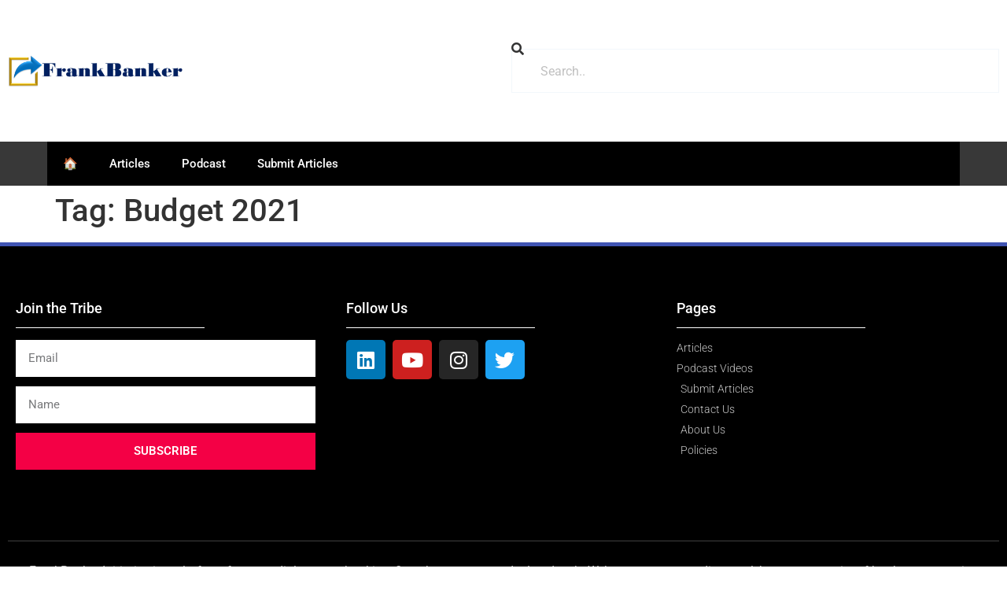

--- FILE ---
content_type: text/html; charset=UTF-8
request_url: https://www.frankbanker.com/tag/budget-2021/
body_size: 13537
content:
<!doctype html><html lang="en" prefix="og: https://ogp.me/ns#"><head><style>img.lazy{min-height:1px}</style><link href="https://www.frankbanker.com/wp-content/plugins/w3-total-cache/pub/js/lazyload.min.js" as="script"><meta charset="UTF-8"><meta name="viewport" content="width=device-width, initial-scale=1"><link rel="profile" href="https://gmpg.org/xfn/11"><style>img:is([sizes="auto" i],[sizes^="auto," i]){contain-intrinsic-size:3000px 1500px}</style><link rel="stylesheet" href="https://www.frankbanker.com/wp-content/cache/minify/91788.css" media="all" />
<title>Budget 2021 Archives - FrankBanker</title><meta name="robots" content="follow, noindex"/><meta property="og:locale" content="en_US" /><meta property="og:type" content="article" /><meta property="og:title" content="Budget 2021 Archives - FrankBanker" /><meta property="og:url" content="https://www.frankbanker.com/tag/budget-2021/" /><meta property="og:site_name" content="frankbanker.com" /><meta property="article:publisher" content="https://www.facebook.com/TheFrankBanker" /><meta property="og:image" content="https://www.frankbanker.com/wp-content/uploads/2024/12/FrankBanker-cover-4-e1733542054525.jpg" /><meta property="og:image:secure_url" content="https://www.frankbanker.com/wp-content/uploads/2024/12/FrankBanker-cover-4-e1733542054525.jpg" /><meta property="og:image:width" content="1200" /><meta property="og:image:height" content="686" /><meta property="og:image:type" content="image/jpeg" /><meta name="twitter:card" content="summary_large_image" /><meta name="twitter:title" content="Budget 2021 Archives - FrankBanker" /><meta name="twitter:site" content="@TheFrankBanker" /><meta name="twitter:image" content="https://www.frankbanker.com/wp-content/uploads/2024/12/FrankBanker-cover-4-e1733542054525.jpg" /> <script type="application/ld+json" class="rank-math-schema">{"@context":"https://schema.org","@graph":[{"@type":"Person","@id":"https://www.frankbanker.com/#person","name":"FrankBanker","sameAs":["https://www.facebook.com/TheFrankBanker","https://twitter.com/TheFrankBanker","https://www.linkedin.com/company/frankbanker","https://www.linkedin.com/in/amitbalooni/","https://www.youtube.com/channel/UCDM-YKS9WKVV5O1BQjj8DOw"],"image":{"@type":"ImageObject","@id":"https://www.frankbanker.com/#logo","url":"https://www.frankbanker.com/wp-content/uploads/2018/04/Frankbanker-logo-Meidum-Margin-Feb2020.jpg","contentUrl":"https://www.frankbanker.com/wp-content/uploads/2018/04/Frankbanker-logo-Meidum-Margin-Feb2020.jpg","caption":"frankbanker.com","inLanguage":"en","width":"876","height":"223"}},{"@type":"WebSite","@id":"https://www.frankbanker.com/#website","url":"https://www.frankbanker.com","name":"frankbanker.com","publisher":{"@id":"https://www.frankbanker.com/#person"},"inLanguage":"en"},{"@type":"BreadcrumbList","@id":"https://www.frankbanker.com/tag/budget-2021/#breadcrumb","itemListElement":[{"@type":"ListItem","position":"1","item":{"@id":"https://www.frankbanker.com","name":"Home"}},{"@type":"ListItem","position":"2","item":{"@id":"https://www.frankbanker.com/tag/budget-2021/","name":"Budget 2021"}}]},{"@type":"CollectionPage","@id":"https://www.frankbanker.com/tag/budget-2021/#webpage","url":"https://www.frankbanker.com/tag/budget-2021/","name":"Budget 2021 Archives - FrankBanker","isPartOf":{"@id":"https://www.frankbanker.com/#website"},"inLanguage":"en","breadcrumb":{"@id":"https://www.frankbanker.com/tag/budget-2021/#breadcrumb"}}]}</script> <link rel="alternate" type="application/rss+xml" title="FrankBanker &raquo; Feed" href="https://www.frankbanker.com/feed/" /><link rel="alternate" type="application/rss+xml" title="FrankBanker &raquo; Comments Feed" href="https://www.frankbanker.com/comments/feed/" /><link rel="alternate" type="application/rss+xml" title="FrankBanker &raquo; Budget 2021 Tag Feed" href="https://www.frankbanker.com/tag/budget-2021/feed/" /> <script defer src="[data-uri]"></script> <style id='wp-emoji-styles-inline-css'>img.wp-smiley,img.emoji{display:inline !important;border:none !important;box-shadow:none !important;height:1em !important;width:1em !important;margin:0 .07em !important;vertical-align:-.1em !important;background:0 0 !important;padding:0 !important}</style><style id='classic-theme-styles-inline-css'>/*! This file is auto-generated */
.wp-block-button__link{color:#fff;background-color:#32373c;border-radius:9999px;box-shadow:none;text-decoration:none;padding:calc(.667em + 2px) calc(1.333em + 2px);font-size:1.125em}.wp-block-file__button{background:#32373c;color:#fff;text-decoration:none}</style><style id='global-styles-inline-css'>:root{--wp--preset--aspect-ratio--square:1;--wp--preset--aspect-ratio--4-3:4/3;--wp--preset--aspect-ratio--3-4:3/4;--wp--preset--aspect-ratio--3-2:3/2;--wp--preset--aspect-ratio--2-3:2/3;--wp--preset--aspect-ratio--16-9:16/9;--wp--preset--aspect-ratio--9-16:9/16;--wp--preset--color--black:#000;--wp--preset--color--cyan-bluish-gray:#abb8c3;--wp--preset--color--white:#fff;--wp--preset--color--pale-pink:#f78da7;--wp--preset--color--vivid-red:#cf2e2e;--wp--preset--color--luminous-vivid-orange:#ff6900;--wp--preset--color--luminous-vivid-amber:#fcb900;--wp--preset--color--light-green-cyan:#7bdcb5;--wp--preset--color--vivid-green-cyan:#00d084;--wp--preset--color--pale-cyan-blue:#8ed1fc;--wp--preset--color--vivid-cyan-blue:#0693e3;--wp--preset--color--vivid-purple:#9b51e0;--wp--preset--gradient--vivid-cyan-blue-to-vivid-purple:linear-gradient(135deg,rgba(6,147,227,1) 0%,#9b51e0 100%);--wp--preset--gradient--light-green-cyan-to-vivid-green-cyan:linear-gradient(135deg,#7adcb4 0%,#00d082 100%);--wp--preset--gradient--luminous-vivid-amber-to-luminous-vivid-orange:linear-gradient(135deg,rgba(252,185,0,1) 0%,rgba(255,105,0,1) 100%);--wp--preset--gradient--luminous-vivid-orange-to-vivid-red:linear-gradient(135deg,rgba(255,105,0,1) 0%,#cf2e2e 100%);--wp--preset--gradient--very-light-gray-to-cyan-bluish-gray:linear-gradient(135deg,#eee 0%,#a9b8c3 100%);--wp--preset--gradient--cool-to-warm-spectrum:linear-gradient(135deg,#4aeadc 0%,#9778d1 20%,#cf2aba 40%,#ee2c82 60%,#fb6962 80%,#fef84c 100%);--wp--preset--gradient--blush-light-purple:linear-gradient(135deg,#ffceec 0%,#9896f0 100%);--wp--preset--gradient--blush-bordeaux:linear-gradient(135deg,#fecda5 0%,#fe2d2d 50%,#6b003e 100%);--wp--preset--gradient--luminous-dusk:linear-gradient(135deg,#ffcb70 0%,#c751c0 50%,#4158d0 100%);--wp--preset--gradient--pale-ocean:linear-gradient(135deg,#fff5cb 0%,#b6e3d4 50%,#33a7b5 100%);--wp--preset--gradient--electric-grass:linear-gradient(135deg,#caf880 0%,#71ce7e 100%);--wp--preset--gradient--midnight:linear-gradient(135deg,#020381 0%,#2874fc 100%);--wp--preset--font-size--small:13px;--wp--preset--font-size--medium:20px;--wp--preset--font-size--large:36px;--wp--preset--font-size--x-large:42px;--wp--preset--spacing--20:.44rem;--wp--preset--spacing--30:.67rem;--wp--preset--spacing--40:1rem;--wp--preset--spacing--50:1.5rem;--wp--preset--spacing--60:2.25rem;--wp--preset--spacing--70:3.38rem;--wp--preset--spacing--80:5.06rem;--wp--preset--shadow--natural:6px 6px 9px rgba(0,0,0,.2);--wp--preset--shadow--deep:12px 12px 50px rgba(0,0,0,.4);--wp--preset--shadow--sharp:6px 6px 0px rgba(0,0,0,.2);--wp--preset--shadow--outlined:6px 6px 0px -3px rgba(255,255,255,1),6px 6px rgba(0,0,0,1);--wp--preset--shadow--crisp:6px 6px 0px rgba(0,0,0,1)}:where(.is-layout-flex){gap:.5em}:where(.is-layout-grid){gap:.5em}body .is-layout-flex{display:flex}.is-layout-flex{flex-wrap:wrap;align-items:center}.is-layout-flex>:is(*,div){margin:0}body .is-layout-grid{display:grid}.is-layout-grid>:is(*,div){margin:0}:where(.wp-block-columns.is-layout-flex){gap:2em}:where(.wp-block-columns.is-layout-grid){gap:2em}:where(.wp-block-post-template.is-layout-flex){gap:1.25em}:where(.wp-block-post-template.is-layout-grid){gap:1.25em}.has-black-color{color:var(--wp--preset--color--black) !important}.has-cyan-bluish-gray-color{color:var(--wp--preset--color--cyan-bluish-gray) !important}.has-white-color{color:var(--wp--preset--color--white) !important}.has-pale-pink-color{color:var(--wp--preset--color--pale-pink) !important}.has-vivid-red-color{color:var(--wp--preset--color--vivid-red) !important}.has-luminous-vivid-orange-color{color:var(--wp--preset--color--luminous-vivid-orange) !important}.has-luminous-vivid-amber-color{color:var(--wp--preset--color--luminous-vivid-amber) !important}.has-light-green-cyan-color{color:var(--wp--preset--color--light-green-cyan) !important}.has-vivid-green-cyan-color{color:var(--wp--preset--color--vivid-green-cyan) !important}.has-pale-cyan-blue-color{color:var(--wp--preset--color--pale-cyan-blue) !important}.has-vivid-cyan-blue-color{color:var(--wp--preset--color--vivid-cyan-blue) !important}.has-vivid-purple-color{color:var(--wp--preset--color--vivid-purple) !important}.has-black-background-color{background-color:var(--wp--preset--color--black) !important}.has-cyan-bluish-gray-background-color{background-color:var(--wp--preset--color--cyan-bluish-gray) !important}.has-white-background-color{background-color:var(--wp--preset--color--white) !important}.has-pale-pink-background-color{background-color:var(--wp--preset--color--pale-pink) !important}.has-vivid-red-background-color{background-color:var(--wp--preset--color--vivid-red) !important}.has-luminous-vivid-orange-background-color{background-color:var(--wp--preset--color--luminous-vivid-orange) !important}.has-luminous-vivid-amber-background-color{background-color:var(--wp--preset--color--luminous-vivid-amber) !important}.has-light-green-cyan-background-color{background-color:var(--wp--preset--color--light-green-cyan) !important}.has-vivid-green-cyan-background-color{background-color:var(--wp--preset--color--vivid-green-cyan) !important}.has-pale-cyan-blue-background-color{background-color:var(--wp--preset--color--pale-cyan-blue) !important}.has-vivid-cyan-blue-background-color{background-color:var(--wp--preset--color--vivid-cyan-blue) !important}.has-vivid-purple-background-color{background-color:var(--wp--preset--color--vivid-purple) !important}.has-black-border-color{border-color:var(--wp--preset--color--black) !important}.has-cyan-bluish-gray-border-color{border-color:var(--wp--preset--color--cyan-bluish-gray) !important}.has-white-border-color{border-color:var(--wp--preset--color--white) !important}.has-pale-pink-border-color{border-color:var(--wp--preset--color--pale-pink) !important}.has-vivid-red-border-color{border-color:var(--wp--preset--color--vivid-red) !important}.has-luminous-vivid-orange-border-color{border-color:var(--wp--preset--color--luminous-vivid-orange) !important}.has-luminous-vivid-amber-border-color{border-color:var(--wp--preset--color--luminous-vivid-amber) !important}.has-light-green-cyan-border-color{border-color:var(--wp--preset--color--light-green-cyan) !important}.has-vivid-green-cyan-border-color{border-color:var(--wp--preset--color--vivid-green-cyan) !important}.has-pale-cyan-blue-border-color{border-color:var(--wp--preset--color--pale-cyan-blue) !important}.has-vivid-cyan-blue-border-color{border-color:var(--wp--preset--color--vivid-cyan-blue) !important}.has-vivid-purple-border-color{border-color:var(--wp--preset--color--vivid-purple) !important}.has-vivid-cyan-blue-to-vivid-purple-gradient-background{background:var(--wp--preset--gradient--vivid-cyan-blue-to-vivid-purple) !important}.has-light-green-cyan-to-vivid-green-cyan-gradient-background{background:var(--wp--preset--gradient--light-green-cyan-to-vivid-green-cyan) !important}.has-luminous-vivid-amber-to-luminous-vivid-orange-gradient-background{background:var(--wp--preset--gradient--luminous-vivid-amber-to-luminous-vivid-orange) !important}.has-luminous-vivid-orange-to-vivid-red-gradient-background{background:var(--wp--preset--gradient--luminous-vivid-orange-to-vivid-red) !important}.has-very-light-gray-to-cyan-bluish-gray-gradient-background{background:var(--wp--preset--gradient--very-light-gray-to-cyan-bluish-gray) !important}.has-cool-to-warm-spectrum-gradient-background{background:var(--wp--preset--gradient--cool-to-warm-spectrum) !important}.has-blush-light-purple-gradient-background{background:var(--wp--preset--gradient--blush-light-purple) !important}.has-blush-bordeaux-gradient-background{background:var(--wp--preset--gradient--blush-bordeaux) !important}.has-luminous-dusk-gradient-background{background:var(--wp--preset--gradient--luminous-dusk) !important}.has-pale-ocean-gradient-background{background:var(--wp--preset--gradient--pale-ocean) !important}.has-electric-grass-gradient-background{background:var(--wp--preset--gradient--electric-grass) !important}.has-midnight-gradient-background{background:var(--wp--preset--gradient--midnight) !important}.has-small-font-size{font-size:var(--wp--preset--font-size--small) !important}.has-medium-font-size{font-size:var(--wp--preset--font-size--medium) !important}.has-large-font-size{font-size:var(--wp--preset--font-size--large) !important}.has-x-large-font-size{font-size:var(--wp--preset--font-size--x-large) !important}:where(.wp-block-post-template.is-layout-flex){gap:1.25em}:where(.wp-block-post-template.is-layout-grid){gap:1.25em}:where(.wp-block-columns.is-layout-flex){gap:2em}:where(.wp-block-columns.is-layout-grid){gap:2em}:root :where(.wp-block-pullquote){font-size:1.5em;line-height:1.6}</style><link rel="stylesheet" href="https://www.frankbanker.com/wp-content/cache/minify/e2b20.css" media="all" />
 <script  src="https://www.frankbanker.com/wp-content/cache/minify/d52ed.js"></script>
   <link rel="https://api.w.org/" href="https://www.frankbanker.com/wp-json/" /><link rel="alternate" title="JSON" type="application/json" href="https://www.frankbanker.com/wp-json/wp/v2/tags/318" /><link rel="EditURI" type="application/rsd+xml" title="RSD" href="https://www.frankbanker.com/xmlrpc.php?rsd" /><meta name="generator" content="WordPress 6.7.4" /><meta name="generator" content="Elementor 3.32.5; features: additional_custom_breakpoints; settings: css_print_method-external, google_font-enabled, font_display-auto"><style type="text/css" id="filter-everything-inline-css">.wpc-orderby-select{width:100%}.wpc-filters-open-button-container{display:none}.wpc-debug-message{padding:16px;font-size:14px;border:1px dashed #ccc;margin-bottom:20px}.wpc-debug-title{visibility:hidden}.wpc-button-inner,.wpc-chip-content{display:flex;align-items:center}.wpc-icon-html-wrapper{position:relative;margin-right:10px;top:2px}.wpc-icon-html-wrapper span{display:block;height:1px;width:18px;border-radius:3px;background:#2c2d33;margin-bottom:4px;position:relative}span.wpc-icon-line-1:after,span.wpc-icon-line-2:after,span.wpc-icon-line-3:after{content:"";display:block;width:3px;height:3px;border:1px solid #2c2d33;background-color:#fff;position:absolute;top:-2px;box-sizing:content-box}span.wpc-icon-line-3:after{border-radius:50%;left:2px}span.wpc-icon-line-1:after{border-radius:50%;left:5px}span.wpc-icon-line-2:after{border-radius:50%;left:12px}body .wpc-filters-open-button-container a.wpc-filters-open-widget,body .wpc-filters-open-button-container a.wpc-open-close-filters-button{display:inline-block;text-align:left;border:1px solid #2c2d33;border-radius:2px;line-height:1.5;padding:7px 12px;background-color:transparent;color:#2c2d33;box-sizing:border-box;text-decoration:none!important;font-weight:400;transition:none;position:relative}@media screen and (max-width:768px){.wpc_show_bottom_widget .wpc-filters-open-button-container,.wpc_show_open_close_button .wpc-filters-open-button-container{display:block}.wpc_show_bottom_widget .wpc-filters-open-button-container{margin-top:1em;margin-bottom:1em}}</style><style>.e-con.e-parent:nth-of-type(n+4):not(.e-lazyloaded):not(.e-no-lazyload),.e-con.e-parent:nth-of-type(n+4):not(.e-lazyloaded):not(.e-no-lazyload) *{background-image:none !important}@media screen and (max-height:1024px){.e-con.e-parent:nth-of-type(n+3):not(.e-lazyloaded):not(.e-no-lazyload),.e-con.e-parent:nth-of-type(n+3):not(.e-lazyloaded):not(.e-no-lazyload) *{background-image:none !important}}@media screen and (max-height:640px){.e-con.e-parent:nth-of-type(n+2):not(.e-lazyloaded):not(.e-no-lazyload),.e-con.e-parent:nth-of-type(n+2):not(.e-lazyloaded):not(.e-no-lazyload) *{background-image:none !important}}</style><noscript><style>.lazyload[data-src]{display:none !important}</style></noscript><style>.lazyload{background-image:none !important}.lazyload:before{background-image:none !important}</style><style>.wp-block-gallery.is-cropped .blocks-gallery-item picture{height:100%;width:100%}</style><script defer id="google_gtagjs" src="https://www.googletagmanager.com/gtag/js?id=G-PTGL7FCXYL"></script> <script defer id="google_gtagjs-inline" src="[data-uri]"></script> <link rel="icon" href="https://www.frankbanker.com/wp-content/uploads/2020/12/cropped-cropped-magone-logo1-32x32.png" sizes="32x32" /><link rel="icon" href="https://www.frankbanker.com/wp-content/uploads/2020/12/cropped-cropped-magone-logo1-192x192.png" sizes="192x192" /><link rel="apple-touch-icon" href="https://www.frankbanker.com/wp-content/uploads/2020/12/cropped-cropped-magone-logo1-180x180.png" /><meta name="msapplication-TileImage" content="https://www.frankbanker.com/wp-content/uploads/2020/12/cropped-cropped-magone-logo1-270x270.png" /><style type="text/css"></style></head><body class="archive tag tag-budget-2021 tag-318 wp-custom-logo elementor-default elementor-kit-5788"> <a class="skip-link screen-reader-text" href="#content">Skip to content</a><header data-elementor-type="header" data-elementor-id="6634" class="elementor elementor-6634 elementor-location-header" data-elementor-post-type="elementor_library"><header class="elementor-section elementor-top-section elementor-element elementor-element-456c8cdd elementor-section-content-middle elementor-section-height-min-height elementor-section-boxed elementor-section-height-default elementor-section-items-middle" data-id="456c8cdd" data-element_type="section" data-settings="{&quot;background_background&quot;:&quot;classic&quot;}"><div class="elementor-container elementor-column-gap-default"><div class="elementor-column elementor-col-50 elementor-top-column elementor-element elementor-element-3c514d4e" data-id="3c514d4e" data-element_type="column"><div class="elementor-widget-wrap elementor-element-populated"><div class="elementor-element elementor-element-32d700de elementor-widget elementor-widget-theme-site-logo elementor-widget-image" data-id="32d700de" data-element_type="widget" data-widget_type="theme-site-logo.default"><div class="elementor-widget-container"> <a href="https://www.frankbanker.com"> <img fetchpriority="high" width="1533" height="276" src="[data-uri]" class="attachment-full size-full wp-image-2956 lazyload" alt=""   data-src="https://www.frankbanker.com/wp-content/uploads/2018/04/cropped-Frankbanker-logo-narrow.png" decoding="async" data-srcset="https://www.frankbanker.com/wp-content/uploads/2018/04/cropped-Frankbanker-logo-narrow.png 1533w, https://www.frankbanker.com/wp-content/uploads/2018/04/cropped-Frankbanker-logo-narrow-300x54.png 300w, https://www.frankbanker.com/wp-content/uploads/2018/04/cropped-Frankbanker-logo-narrow-768x138.png 768w, https://www.frankbanker.com/wp-content/uploads/2018/04/cropped-Frankbanker-logo-narrow-1024x184.png 1024w" data-sizes="auto" data-eio-rwidth="1533" data-eio-rheight="276" /><noscript><img fetchpriority="high" width="1533" height="276" src="data:image/svg+xml,%3Csvg%20xmlns='http://www.w3.org/2000/svg'%20viewBox='0%200%201533%20276'%3E%3C/svg%3E" data-src="https://www.frankbanker.com/wp-content/uploads/2018/04/cropped-Frankbanker-logo-narrow.png" class="attachment-full size-full wp-image-2956 lazy" alt="" data-srcset="https://www.frankbanker.com/wp-content/uploads/2018/04/cropped-Frankbanker-logo-narrow.png 1533w, https://www.frankbanker.com/wp-content/uploads/2018/04/cropped-Frankbanker-logo-narrow-300x54.png 300w, https://www.frankbanker.com/wp-content/uploads/2018/04/cropped-Frankbanker-logo-narrow-768x138.png 768w, https://www.frankbanker.com/wp-content/uploads/2018/04/cropped-Frankbanker-logo-narrow-1024x184.png 1024w" data-sizes="(max-width: 1533px) 100vw, 1533px" data-eio="l" /></noscript> </a></div></div></div></div><div class="elementor-column elementor-col-50 elementor-top-column elementor-element elementor-element-3b9e5c08" data-id="3b9e5c08" data-element_type="column"><div class="elementor-widget-wrap elementor-element-populated"><div class="elementor-element elementor-element-1151b351 elementor-widget elementor-widget-search" data-id="1151b351" data-element_type="widget" data-settings="{&quot;submit_trigger&quot;:&quot;key_enter&quot;,&quot;pagination_type_options&quot;:&quot;none&quot;}" data-widget_type="search.default"><div class="elementor-widget-container"> <search class="e-search hidden" role="search"><form class="e-search-form" action="https://www.frankbanker.com" method="get"> <label class="e-search-label" for="search-1151b351"> <span class="elementor-screen-only"> Search </span> <i aria-hidden="true" class="fas fa-search"></i> </label><div class="e-search-input-wrapper"> <input id="search-1151b351" placeholder="Search.." class="e-search-input" type="search" name="s" value="" autocomplete="off" role="combobox" aria-autocomplete="list" aria-expanded="false" aria-controls="results-1151b351" aria-haspopup="listbox"> <i aria-hidden="true" class="fas fa-search"></i><output id="results-1151b351" class="e-search-results-container hide-loader" aria-live="polite" aria-atomic="true" aria-label="Results for search" tabindex="0"><div class="e-search-results"></div></output></div> <button class="e-search-submit elementor-screen-only " type="submit" aria-label="Search"> </button> <input type="hidden" name="e_search_props" value="1151b351-6634"></form> </search></div></div></div></div></div></header><nav class="elementor-section elementor-top-section elementor-element elementor-element-6c76b23a elementor-section-full_width elementor-section-height-default elementor-section-height-default" data-id="6c76b23a" data-element_type="section" data-settings="{&quot;background_background&quot;:&quot;classic&quot;,&quot;sticky&quot;:&quot;top&quot;,&quot;sticky_on&quot;:[&quot;desktop&quot;,&quot;tablet&quot;,&quot;mobile&quot;],&quot;sticky_offset&quot;:0,&quot;sticky_effects_offset&quot;:0,&quot;sticky_anchor_link_offset&quot;:0}"><div class="elementor-container elementor-column-gap-no"><div class="elementor-column elementor-col-100 elementor-top-column elementor-element elementor-element-201951ef" data-id="201951ef" data-element_type="column" data-settings="{&quot;background_background&quot;:&quot;classic&quot;}"><div class="elementor-widget-wrap elementor-element-populated"><div class="elementor-background-overlay"></div><div class="elementor-element elementor-element-31d57ab1 elementor-nav-menu__align-start elementor-nav-menu--dropdown-mobile elementor-nav-menu--stretch elementor-nav-menu__text-align-center elementor-nav-menu--toggle elementor-nav-menu--burger elementor-widget elementor-widget-nav-menu" data-id="31d57ab1" data-element_type="widget" data-settings="{&quot;full_width&quot;:&quot;stretch&quot;,&quot;submenu_icon&quot;:{&quot;value&quot;:&quot;&lt;i class=\&quot;\&quot; aria-hidden=\&quot;true\&quot;&gt;&lt;\/i&gt;&quot;,&quot;library&quot;:&quot;&quot;},&quot;layout&quot;:&quot;horizontal&quot;,&quot;toggle&quot;:&quot;burger&quot;}" data-widget_type="nav-menu.default"><div class="elementor-widget-container"><nav aria-label="Menu" class="elementor-nav-menu--main elementor-nav-menu__container elementor-nav-menu--layout-horizontal e--pointer-background e--animation-sweep-right"><ul id="menu-1-31d57ab1" class="elementor-nav-menu"><li class="menu-item menu-item-type-custom menu-item-object-custom menu-item-home menu-item-6701"><a href="https://www.frankbanker.com/" class="elementor-item">🏠</a></li><li class="menu-item menu-item-type-custom menu-item-object-custom menu-item-6716"><a href="https://www.frankbanker.com/articles" class="elementor-item">Articles</a></li><li class="menu-item menu-item-type-custom menu-item-object-custom menu-item-6717"><a href="https://www.frankbanker.com/podcast" class="elementor-item">Podcast</a></li><li class="menu-item menu-item-type-post_type menu-item-object-page menu-item-6700"><a href="https://www.frankbanker.com/submit-articles/" class="elementor-item">Submit Articles</a></li></ul></nav><div class="elementor-menu-toggle" role="button" tabindex="0" aria-label="Menu Toggle" aria-expanded="false"> <i aria-hidden="true" role="presentation" class="elementor-menu-toggle__icon--open eicon-menu-bar"></i><i aria-hidden="true" role="presentation" class="elementor-menu-toggle__icon--close eicon-close"></i></div><nav class="elementor-nav-menu--dropdown elementor-nav-menu__container" aria-hidden="true"><ul id="menu-2-31d57ab1" class="elementor-nav-menu"><li class="menu-item menu-item-type-custom menu-item-object-custom menu-item-home menu-item-6701"><a href="https://www.frankbanker.com/" class="elementor-item" tabindex="-1">🏠</a></li><li class="menu-item menu-item-type-custom menu-item-object-custom menu-item-6716"><a href="https://www.frankbanker.com/articles" class="elementor-item" tabindex="-1">Articles</a></li><li class="menu-item menu-item-type-custom menu-item-object-custom menu-item-6717"><a href="https://www.frankbanker.com/podcast" class="elementor-item" tabindex="-1">Podcast</a></li><li class="menu-item menu-item-type-post_type menu-item-object-page menu-item-6700"><a href="https://www.frankbanker.com/submit-articles/" class="elementor-item" tabindex="-1">Submit Articles</a></li></ul></nav></div></div></div></div></div></nav></header><main id="content" class="site-main"><div class="page-header"><h1 class="entry-title">Tag: <span>Budget 2021</span></h1></div><div class="page-content"></div></main><footer data-elementor-type="footer" data-elementor-id="6637" class="elementor elementor-6637 elementor-location-footer" data-elementor-post-type="elementor_library"><footer class="elementor-section elementor-top-section elementor-element elementor-element-22ff71c5 elementor-section-boxed elementor-section-height-default elementor-section-height-default" data-id="22ff71c5" data-element_type="section" data-settings="{&quot;background_background&quot;:&quot;classic&quot;}"><div class="elementor-container elementor-column-gap-default"><div class="elementor-column elementor-col-100 elementor-top-column elementor-element elementor-element-21e3a2a" data-id="21e3a2a" data-element_type="column"><div class="elementor-widget-wrap elementor-element-populated"><section class="elementor-section elementor-inner-section elementor-element elementor-element-3c86e3a7 elementor-section-boxed elementor-section-height-default elementor-section-height-default" data-id="3c86e3a7" data-element_type="section"><div class="elementor-container elementor-column-gap-default"><div class="elementor-column elementor-col-33 elementor-inner-column elementor-element elementor-element-2da8574f" data-id="2da8574f" data-element_type="column"><div class="elementor-widget-wrap elementor-element-populated"><div class="elementor-element elementor-element-6b75cc9a elementor-widget elementor-widget-heading" data-id="6b75cc9a" data-element_type="widget" data-widget_type="heading.default"><div class="elementor-widget-container"><h4 class="elementor-heading-title elementor-size-default">Join the Tribe</h4></div></div><div class="elementor-element elementor-element-5a888f9d elementor-widget-divider--view-line elementor-widget elementor-widget-divider" data-id="5a888f9d" data-element_type="widget" data-widget_type="divider.default"><div class="elementor-widget-container"><div class="elementor-divider"> <span class="elementor-divider-separator"> </span></div></div></div><div class="elementor-element elementor-element-6f82b07a elementor-widget__width-initial elementor-button-align-stretch elementor-widget elementor-widget-form" data-id="6f82b07a" data-element_type="widget" data-settings="{&quot;step_next_label&quot;:&quot;Next&quot;,&quot;step_previous_label&quot;:&quot;Previous&quot;,&quot;step_type&quot;:&quot;number_text&quot;,&quot;step_icon_shape&quot;:&quot;circle&quot;}" data-widget_type="form.default"><div class="elementor-widget-container"><form class="elementor-form" method="post" name="New Form" aria-label="New Form"> <input type="hidden" name="post_id" value="6637"/> <input type="hidden" name="form_id" value="6f82b07a"/> <input type="hidden" name="referer_title" value="Page not found - FrankBanker" /><div class="elementor-form-fields-wrapper elementor-labels-"><div class="elementor-field-type-email elementor-field-group elementor-column elementor-field-group-email elementor-col-100 elementor-field-required"> <label for="form-field-email" class="elementor-field-label elementor-screen-only"> Email </label> <input size="1" type="email" name="form_fields[email]" id="form-field-email" class="elementor-field elementor-size-md  elementor-field-textual" placeholder="Email" required="required"></div><div class="elementor-field-type-text elementor-field-group elementor-column elementor-field-group-field_5f640c2 elementor-col-100"> <label for="form-field-field_5f640c2" class="elementor-field-label elementor-screen-only"> Name </label> <input size="1" type="text" name="form_fields[field_5f640c2]" id="form-field-field_5f640c2" class="elementor-field elementor-size-md  elementor-field-textual" placeholder="Name"></div><div class="elementor-field-group elementor-column elementor-field-type-submit elementor-col-100 e-form__buttons"> <button class="elementor-button elementor-size-md" type="submit"> <span class="elementor-button-content-wrapper"> <span class="elementor-button-text">Subscribe</span> </span> </button></div></div></form></div></div></div></div><div class="elementor-column elementor-col-33 elementor-inner-column elementor-element elementor-element-86ed241" data-id="86ed241" data-element_type="column"><div class="elementor-widget-wrap elementor-element-populated"><div class="elementor-element elementor-element-78c05b21 elementor-widget elementor-widget-heading" data-id="78c05b21" data-element_type="widget" data-widget_type="heading.default"><div class="elementor-widget-container"><h4 class="elementor-heading-title elementor-size-default">Follow Us</h4></div></div><div class="elementor-element elementor-element-6b0d8385 elementor-widget-divider--view-line elementor-widget elementor-widget-divider" data-id="6b0d8385" data-element_type="widget" data-widget_type="divider.default"><div class="elementor-widget-container"><div class="elementor-divider"> <span class="elementor-divider-separator"> </span></div></div></div><div class="elementor-element elementor-element-2f628c07 e-grid-align-left e-grid-align-mobile-center elementor-shape-rounded elementor-grid-0 elementor-widget elementor-widget-social-icons" data-id="2f628c07" data-element_type="widget" data-widget_type="social-icons.default"><div class="elementor-widget-container"><div class="elementor-social-icons-wrapper elementor-grid" role="list"> <span class="elementor-grid-item" role="listitem"> <a class="elementor-icon elementor-social-icon elementor-social-icon-linkedin elementor-repeater-item-3964206" href="https://www.linkedin.com/company/frankbanker" target="_blank"> <span class="elementor-screen-only">Linkedin</span> <i aria-hidden="true" class="fab fa-linkedin"></i> </a> </span> <span class="elementor-grid-item" role="listitem"> <a class="elementor-icon elementor-social-icon elementor-social-icon-youtube elementor-repeater-item-a46c78d" href="https://www.youtube.com/@thefrankbanker" target="_blank"> <span class="elementor-screen-only">Youtube</span> <i aria-hidden="true" class="fab fa-youtube"></i> </a> </span> <span class="elementor-grid-item" role="listitem"> <a class="elementor-icon elementor-social-icon elementor-social-icon-instagram elementor-repeater-item-ca82828" href="https://www.instagram.com/thefrankbanker/" target="_blank"> <span class="elementor-screen-only">Instagram</span> <i aria-hidden="true" class="fab fa-instagram"></i> </a> </span> <span class="elementor-grid-item" role="listitem"> <a class="elementor-icon elementor-social-icon elementor-social-icon-twitter elementor-repeater-item-f2f1320" href="https://x.com/TheFrankBanker" target="_blank"> <span class="elementor-screen-only">Twitter</span> <i aria-hidden="true" class="fab fa-twitter"></i> </a> </span></div></div></div></div></div><div class="elementor-column elementor-col-33 elementor-inner-column elementor-element elementor-element-ba222f4" data-id="ba222f4" data-element_type="column"><div class="elementor-widget-wrap elementor-element-populated"><div class="elementor-element elementor-element-45af8967 elementor-widget elementor-widget-heading" data-id="45af8967" data-element_type="widget" data-widget_type="heading.default"><div class="elementor-widget-container"><h4 class="elementor-heading-title elementor-size-default">Pages<br></h4></div></div><div class="elementor-element elementor-element-2876ffe5 elementor-widget-divider--view-line elementor-widget elementor-widget-divider" data-id="2876ffe5" data-element_type="widget" data-widget_type="divider.default"><div class="elementor-widget-container"><div class="elementor-divider"> <span class="elementor-divider-separator"> </span></div></div></div><div class="elementor-element elementor-element-a9a555c elementor-align-left elementor-widget__width-initial elementor-mobile-align-center elementor-list-item-link-full_width elementor-widget elementor-widget-icon-list" data-id="a9a555c" data-element_type="widget" data-widget_type="icon-list.default"><div class="elementor-widget-container"><ul class="elementor-icon-list-items"><li class="elementor-icon-list-item"> <a href="https://www.frankbanker.com/articles"> <span class="elementor-icon-list-text">Articles</span> </a></li><li class="elementor-icon-list-item"> <a href="https://www.frankbanker.com/podcast/"> <span class="elementor-icon-list-text">Podcast Videos</span> </a></li><li class="elementor-icon-list-item"> <a href="http://frankbanker.com/submit-articles"> <span class="elementor-icon-list-icon"> <i aria-hidden="true" class="fas fa-check"></i> </span> <span class="elementor-icon-list-text">Submit Articles</span> </a></li><li class="elementor-icon-list-item"> <a href="https://www.frankbanker.com/about-us"> <span class="elementor-icon-list-icon"> <i aria-hidden="true" class="fas fa-check"></i> </span> <span class="elementor-icon-list-text">Contact Us</span> </a></li><li class="elementor-icon-list-item"> <a href="https://www.frankbanker.com/about-us"> <span class="elementor-icon-list-icon"> <i aria-hidden="true" class="fas fa-check"></i> </span> <span class="elementor-icon-list-text">About Us</span> </a></li><li class="elementor-icon-list-item"> <a href="https://www.frankbanker.com/policies/"> <span class="elementor-icon-list-icon"> <i aria-hidden="true" class="fas fa-check"></i> </span> <span class="elementor-icon-list-text">Policies</span> </a></li></ul></div></div></div></div></div></section><section class="elementor-section elementor-inner-section elementor-element elementor-element-6efe3921 elementor-section-content-middle elementor-section-full_width elementor-section-height-default elementor-section-height-default" data-id="6efe3921" data-element_type="section" data-settings="{&quot;background_background&quot;:&quot;classic&quot;}"><div class="elementor-container elementor-column-gap-default"><div class="elementor-column elementor-col-100 elementor-inner-column elementor-element elementor-element-9b5ab76" data-id="9b5ab76" data-element_type="column"><div class="elementor-widget-wrap elementor-element-populated"><div class="elementor-element elementor-element-605922cd elementor-widget elementor-widget-heading" data-id="605922cd" data-element_type="widget" data-widget_type="heading.default"><div class="elementor-widget-container"><p class="elementor-heading-title elementor-size-default">FrankBanker Initiative is a platform for open dialogue on banking, fintech, economy and related tech. We’re not a news media portal, but a community of bankers supporting each other in pursuit of knowledge.</p></div></div><div class="elementor-element elementor-element-42fb8512 elementor-widget-divider--view-line elementor-widget elementor-widget-divider" data-id="42fb8512" data-element_type="widget" data-widget_type="divider.default"><div class="elementor-widget-container"><div class="elementor-divider"> <span class="elementor-divider-separator"> </span></div></div></div><div class="elementor-element elementor-element-3dbfaa8 elementor-align-center elementor-icon-list--layout-traditional elementor-list-item-link-full_width elementor-widget elementor-widget-icon-list" data-id="3dbfaa8" data-element_type="widget" data-widget_type="icon-list.default"><div class="elementor-widget-container"><ul class="elementor-icon-list-items"><li class="elementor-icon-list-item"> <span class="elementor-icon-list-icon"> <i aria-hidden="true" class="fas fa-map-marker-alt"></i> </span> <span class="elementor-icon-list-text">Bangalore</span></li><li class="elementor-icon-list-item"> <span class="elementor-icon-list-icon"> <i aria-hidden="true" class="fas fa-envelope"></i> </span> <span class="elementor-icon-list-text">admin@frankbanker.com</span></li></ul></div></div></div></div></div></section><section class="elementor-section elementor-inner-section elementor-element elementor-element-6f94e337 elementor-section-content-middle elementor-section-full_width elementor-section-height-default elementor-section-height-default" data-id="6f94e337" data-element_type="section" data-settings="{&quot;background_background&quot;:&quot;classic&quot;}"><div class="elementor-container elementor-column-gap-default"><div class="elementor-column elementor-col-50 elementor-inner-column elementor-element elementor-element-260e81df" data-id="260e81df" data-element_type="column"><div class="elementor-widget-wrap elementor-element-populated"><div class="elementor-element elementor-element-4035cce3 elementor-widget elementor-widget-theme-site-logo elementor-widget-image" data-id="4035cce3" data-element_type="widget" data-widget_type="theme-site-logo.default"><div class="elementor-widget-container"> <a href="https://www.frankbanker.com"> <img fetchpriority="high" width="1533" height="276" src="[data-uri]" class="attachment-full size-full wp-image-2956 lazyload" alt=""   data-src="https://www.frankbanker.com/wp-content/uploads/2018/04/cropped-Frankbanker-logo-narrow.png" decoding="async" data-srcset="https://www.frankbanker.com/wp-content/uploads/2018/04/cropped-Frankbanker-logo-narrow.png 1533w, https://www.frankbanker.com/wp-content/uploads/2018/04/cropped-Frankbanker-logo-narrow-300x54.png 300w, https://www.frankbanker.com/wp-content/uploads/2018/04/cropped-Frankbanker-logo-narrow-768x138.png 768w, https://www.frankbanker.com/wp-content/uploads/2018/04/cropped-Frankbanker-logo-narrow-1024x184.png 1024w" data-sizes="auto" data-eio-rwidth="1533" data-eio-rheight="276" /><noscript><img fetchpriority="high" width="1533" height="276" src="data:image/svg+xml,%3Csvg%20xmlns='http://www.w3.org/2000/svg'%20viewBox='0%200%201533%20276'%3E%3C/svg%3E" data-src="https://www.frankbanker.com/wp-content/uploads/2018/04/cropped-Frankbanker-logo-narrow.png" class="attachment-full size-full wp-image-2956 lazy" alt="" data-srcset="https://www.frankbanker.com/wp-content/uploads/2018/04/cropped-Frankbanker-logo-narrow.png 1533w, https://www.frankbanker.com/wp-content/uploads/2018/04/cropped-Frankbanker-logo-narrow-300x54.png 300w, https://www.frankbanker.com/wp-content/uploads/2018/04/cropped-Frankbanker-logo-narrow-768x138.png 768w, https://www.frankbanker.com/wp-content/uploads/2018/04/cropped-Frankbanker-logo-narrow-1024x184.png 1024w" data-sizes="(max-width: 1533px) 100vw, 1533px" data-eio="l" /></noscript> </a></div></div></div></div><div class="elementor-column elementor-col-50 elementor-inner-column elementor-element elementor-element-4a3d2d3a" data-id="4a3d2d3a" data-element_type="column"><div class="elementor-widget-wrap elementor-element-populated"><div class="elementor-element elementor-element-71565f86 elementor-widget elementor-widget-heading" data-id="71565f86" data-element_type="widget" data-widget_type="heading.default"><div class="elementor-widget-container"><p class="elementor-heading-title elementor-size-default">Registered Trademark. Copyright 2024 © All rights Reserved.  Content usage with attribution to FrankBanker and Author.</p></div></div></div></div></div></section></div></div></div></footer></footer> <script defer src="[data-uri]"></script> <div class="wpc-filters-overlay"></div> <script defer src="[data-uri]"></script> <script defer id="eio-lazy-load-js-before" src="[data-uri]"></script>   <script  src="https://www.frankbanker.com/wp-content/cache/minify/501dc.js"></script>
 <script defer id="wp-i18n-js-after" src="[data-uri]"></script>  <script defer id="contact-form-7-js-before" src="[data-uri]"></script>     <script defer id="elementor-frontend-js-before" src="[data-uri]"></script>     <script defer id="elementor-pro-frontend-js-before" src="[data-uri]"></script>  <script  defer src="https://www.frankbanker.com/wp-content/cache/minify/4ac6e.js"></script>
 <script>window.w3tc_lazyload=1,window.lazyLoadOptions={elements_selector:".lazy",callback_loaded:function(t){var e;try{e=new CustomEvent("w3tc_lazyload_loaded",{detail:{e:t}})}catch(a){(e=document.createEvent("CustomEvent")).initCustomEvent("w3tc_lazyload_loaded",!1,!1,{e:t})}window.dispatchEvent(e)}}</script><script  async src="https://www.frankbanker.com/wp-content/cache/minify/1615d.js"></script>
</body></html>
<!--
Performance optimized by W3 Total Cache. Learn more: https://www.boldgrid.com/w3-total-cache/

Page Caching using Disk: Enhanced 
Lazy Loading
Minified using Disk

Served from: www.frankbanker.com @ 2026-01-17 12:00:16 by W3 Total Cache
-->